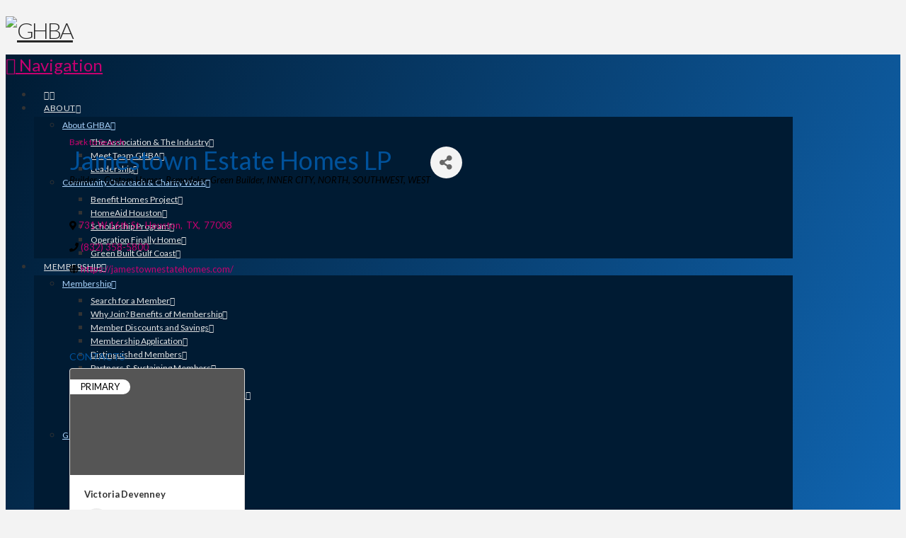

--- FILE ---
content_type: text/javascript
request_url: https://polo.feathr.co/v1/analytics/match/script.js?a_id=61aa891eb648f66499dc389f&pk=feathr
body_size: -280
content:
(function (w) {
    
        
    if (typeof w.feathr === 'function') {
        w.feathr('integrate', 'ttd', '6971ee933c5cda00027a89a5');
    }
        
        
    if (typeof w.feathr === 'function') {
        w.feathr('match', '6971ee933c5cda00027a89a5');
    }
        
    
}(window));